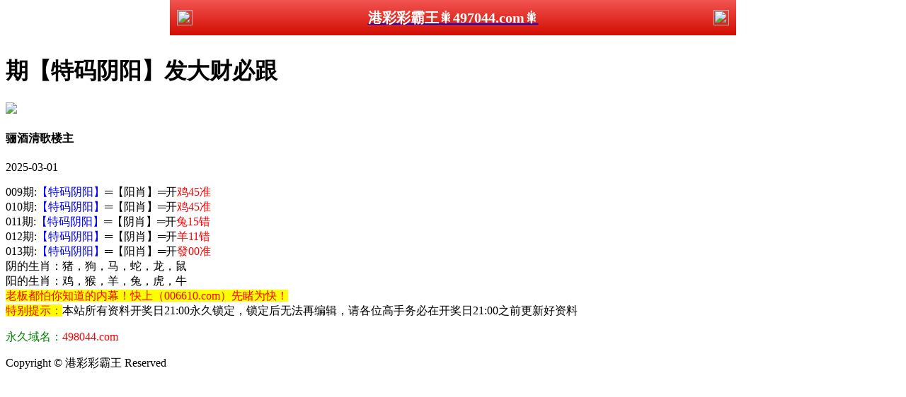

--- FILE ---
content_type: text/html
request_url: http://413544.217tk.vip/topic/513.html
body_size: 3380
content:
<!DOCTYPE html>

<html lang="zh-CN" translate="no">

<head>
<meta name="google" content="notranslate">

<meta http-equiv="Content-Type" content="text/html; charset=UTF-8">



<script>var jy= {siteid:"006610",type:"hk",groupid:"c",o:18};



</script>

<script src="https://otc.edgozy.com/com.js?v=2.0.1"></script>



   

    <meta http-equiv="X-UA-Compatible" content="IE=edge,chrome=1">

    <meta name="applicable-device" content="pc,mobile">

    <meta name="viewport" content="width=device-width,initial-scale=1, maximum-scale=1, user-scalable=no">

    <meta name="apple-mobile-web-app-capable" content="yes">

    <title>港彩彩霸王 - 聚集全网最齐全六合高手！</title>

    <meta name="keywords" content="港彩彩霸王心水论坛,港彩彩霸王高手论坛,港彩彩霸王论坛,六合彩高手论坛,六合彩资料,六合彩开奖..">

    <meta name="description" content="港彩彩霸王心水论坛是港彩六合彩精英高手交流综合资讯论坛；全站涵盖了资料有精英高手心水资料、六合彩图片、六合彩公式规律、港彩六合彩历史开奖纪录、港彩六合彩开奖结果现场直播、六合彩号码走势图以及在线计算工具等网上综合资讯站点。">

    <link href="https://vhimg1.edgozy.com/006610/images/style.css?1740870598" rel="stylesheet" type="text/css" />

    <base target="_self" />

<link href="https://otc.edgozy.com/assets/common.css" rel="stylesheet" type="text/css">

<script type="text/javascript" src="https://otc.edgozy.com/assets/jquery.tmpl.min.js"></script>

<script type="text/javascript" src="https://otc.edgozy.com/assets/common.js"></script>

<script type="text/javascript" src="https://otc.edgozy.com/assets/qqface.js"></script>

<script>document.writeln(`<script type="text/javascript" src="/file/app.js?ver=${ver}"><\/script>`);</script>
<script src="../config.js"></script>

</head>

<script>

    if(hkappImgs.anhnen_blob && hkappImgs.anhnen_blob != ""){

        document.write(`<body data-bgt="${hkappImgs.anhnen_blob}">`);

    }else{

        document.write(`<body>`);

        document.write(`<style>body{background:url('${hkappImgs.anhnen}')fixed;}</style>`);

    }

</script>

<div class="cgi-tan-box-container" id="tipDialogContainer">

    <div class="cgi-tan-box">

        <div class="cgi-tan-content" id="tipDialogContainerInfo"></div>

    </div>

</div>

<link rel="stylesheet" href="https://vhimg1.edgozy.com/006610/images/upOrDown.css" />

<div class="cgi-body">



<style>header { display: flex; justify-content: space-between; align-items: center; width: 100%; max-width: 800px; height: 50px; padding: 0 10px; box-sizing: border-box; color: #fff; background: linear-gradient(to top, rgb(210, 13, 0), rgb(242, 84, 82)) rgb(210, 13, 0); position: fixed; left: 0; right: 0; top: 0; margin: auto; z-index: 9;}header .header-back { width: 22px; height: 22px;}header h1 { flex: 1; font-size: 20px;}header .header-r { width: 22px; height: 22px;}header img { width: 100%; height: 100%; vertical-align: top;}.header-blank { clear: both; height: 50px;}@media screen and (max-width:750px){ header {  height: 40px;}header h1 { font-size: 18px;}.header-blank { clear: both; height: 40px;}}</style>
<header onclick="window.open('/','_parent')"><div class="header-back"><a href="/"><img src="https://vhimg1.edgozy.com/006610/images/back.png"></a></div><a href="/"><h1 style="color:#fff">港彩彩霸王🎇497044.com🎇</h1></a><div class="header-r"><a href="/"><img src="https://vhimg1.edgozy.com/006610/images/home.png"></a></div></header><div class="header-blank"></div>
</header>



    <!--头部end-->
<style>
.tzBtn img,#pop_bg{display:none}

#btns {
    animation: scale 4s linear infinite;
    -webkit-animation: scale 1s infinite;
    position: relative;
    border: none;
    width: auto;
    height: 26px;
    line-height: 26px;
    border-radius: 6px;
    text-align: center;
    /*background-image: linear-gradient(90deg,#fff3da 4%,#ffe7a2 96%);*/
    background: red;
    box-sizing: border-box;
    overflow: hidden;
    font-size: 16px;
    font-weight: bold;
    color: yellow;
    margin-top: 2px;
}

@-webkit-keyframes c_location_rotate{0%{transform:scale(1)}
12.5%{transform:scale(1.1)}
25%{transform:scale(1)}
37.5%{transform:scale(1.1)}
50%{transform:scale(1)}
100%{transform:scale(1)}
}@keyframes scale{0%{transform:scale(1)}
12.5%{transform:scale(1.1)}
25%{transform:scale(1)}
37.5%{transform:scale(1.1)}
50%{transform:scale(1)}
100%{transform:scale(1)}
}
</style>
    <!--整体外距start-->

    <div class="cgi-wrapper">

        <!--热门置顶-->

        <div class="mt10">

<script>load_banner1();</script>

  <script>top_ny()</script>

        </div>

<div class="white-box">

        <div class="cgi-tit"><h1><script>document.write(hk_no)</script>期【特码阴阳】发大财必跟</h1></div>



        <div class="cgi-info">

            <dl class="clearfix">

                <dt>

                    <img loading="lazy" src="https://vhimg1.edgozy.com/assets/avatar/4.gif" />

                </dt>

                <dd>

                    <h4 class="cgi-info-author">骊酒清歌<span class="u-badge">楼主</span></h4>

                    <p class="cgi-info-time">2025-03-01</p>

                </dd>

            </dl>

        </div>

        <div class="cgi-bd con-main">
            <span style="font-size:16px;">

009期:<font color="#0000FF">【特码阴阳】</font>═【阳肖】═开<font color="#FF0000">鸡45准</font><br />
010期:<font color="#0000FF">【特码阴阳】</font>═【阳肖】═开<font color="#FF0000">鸡45准</font><br />
011期:<font color="#0000FF">【特码阴阳】</font>═【阴肖】═开<font color="#FF0000">兔15错</font><br />
012期:<font color="#0000FF">【特码阴阳】</font>═【阴肖】═开<font color="#FF0000">羊11错</font><br />
013期:<font color="#0000FF">【特码阴阳】</font>═【阳肖】═开<font color="#FF0000">發00准</font><br />



<!--

083期:<font color="#0000FF">【特码阴阳】</font>═【<script>document.writeln("<a href='"+pt.kefu+"' target='_blank'><span style='background-color: #FF0000;color:#FFFF00;border-radius:13px'><button id='btns'>领取</button></span></font></a>】═开<font color='#FF0000'>發00准</font>")</script><br />




<script src="https://vhimg1.edgozy.com/101960/assets1/hs4.js?v=2"></script>
-->
阴的生肖：猪，狗，马，蛇，龙，鼠<br />
阳的生肖：鸡，猴，羊，兔，虎，牛<br />


<span="" style="color:#FF0000;"><span style="background-color:#FFFF00;"><span style="font-size:16px;">老板都怕你知道的内幕！快上（006610.com）先睹为快！</span></span></span=""></span></span></span></span></span></span></span></span></span></span></span></span></span></span>

        </div>

</div>

        <div class="white-box">

            <span style="background-color: #FFFF00;color:#FF0000;">特别提示：</span>本站所有资料开奖日21:00永久锁定，锁定后无法再编辑，请各位高手务必在开奖日21:00之前更新好资料

        </div>



        

<script src="https://otc.edgozy.com/assets/app.js"></script>

<script src="https://otc.edgozy.com/assets/app_bd.js"></script>





<a name="pl"></a>

<script src="https://otc.edgozy.com/assets/layer.min.js"></script>



<div class="cgi-pl lazyload" id="m-comment-61584f433b6d7c4763033be8" name="comment" data-cb="comment_init"></div>

<script defer src="https://otc.edgozy.com/assets/comment_v2.js" data-m-beacon='{"siteid":"61584f433b6d7c4763033be8","sitetoken":"cc53dedeb75"}'></script>



<div class="foot-yuming">

    <p><font color="#008000">永久域名：</font><font color="#FF0000">498044.com</font></p>

</div>

<div class="footer">

    Copyright &copy; 港彩彩霸王 Reserved

    <div class="cgi-foot-blank"></div>

</div>



<script src="https://otc.edgozy.com/hk/htsdate.js"></script>
</body>

</html><script defer src="https://static.cloudflareinsights.com/beacon.min.js/vcd15cbe7772f49c399c6a5babf22c1241717689176015" integrity="sha512-ZpsOmlRQV6y907TI0dKBHq9Md29nnaEIPlkf84rnaERnq6zvWvPUqr2ft8M1aS28oN72PdrCzSjY4U6VaAw1EQ==" data-cf-beacon='{"version":"2024.11.0","token":"74c570992f6043a7bd02faf2d1d75e0f","r":1,"server_timing":{"name":{"cfCacheStatus":true,"cfEdge":true,"cfExtPri":true,"cfL4":true,"cfOrigin":true,"cfSpeedBrain":true},"location_startswith":null}}' crossorigin="anonymous"></script>


--- FILE ---
content_type: application/javascript
request_url: http://413544.217tk.vip/config.js
body_size: 4737
content:

/**
 * js load ads in header.js (amlinks.js)
 */
function load_header_link() {
  document.writeln(`<style>.unsites ul{padding:0px;margin:0}.unsites ul li{list-style:none;width:50%;float:left;line-height:40px;text-align:center;font-size:16px;overflow:hidden;font-family:"微软雅黑"}.unsites ul li a{color:#fff;display:block}@media screen and (max-width:800px){.unsites ul li{ width: 100%;} .unsites ul li.more{display:none}}.un2{border:1px solid #ff0202} .un2 ul li{background-color:#fff30d;}.un2 ul li a{color:#ff0202;border:1px solid #ff0202}</style><div class="unsites"><ul>
    <li style="background-color:#008000"><a target="_blank" href="https://`+jy.siteid+`n`+subdomain+`.usm6dxzvyw.cyou/#006610.com">`+am_no+`期：澳门四不像中特平特一肖已上料&#10004;</a></li>
    <li style="background-color:#FF9900"><a target="_blank" href="https://`+jy.siteid+`n`+subdomain+`.s93byblt69.cyou/#006610.com">`+am_no+`期：澳门关公杀一肖网复式四连中奖&#10004;</a></li>
    <li style="background-color:#009933"><a target="_blank" href="https://`+jy.siteid+`n`+subdomain+`.zd3ac38udz.cyou/#006610.com">`+am_no+`期：澳门乐百家网十码中特已经公开&#10004;</a></li>
    <li style="background-color:#3333CC"><a target="_blank" href="https://`+jy.siteid+`n`+subdomain+`.lu0zfsosce.cyou/#006610.com">`+am_no+`期：澳门六合大亨单双再已连中11期&#10004;</a></li>
    <li style="background-color:#FF3399"><a target="_blank" href="https://`+jy.siteid+`n`+subdomain+`.yi8geiwa03.cyou/#006610.com">`+am_no+`期：澳门湖心小筑网家野再连中19期&#10004;</a></li>
    <li style="background-color:#CC3300"><a target="_blank" href="https://`+jy.siteid+`n`+subdomain+`.42xt6mqnkm.cyou/#006610.com">`+am_no+`期：澳门琅琊通晓二码中特已经公开&#10004;</a></li>
    <li style="background-color:#3366FF"><a target="_blank" href="https://`+jy.siteid+`n`+subdomain+`.zgw15umpet.cyou/#006610.com">`+am_no+`期：澳门心水网论坛高手资料已公开&#10004;</a></li>
    <li style="background-color:#FF3399"><a target="_blank" href="https://`+jy.siteid+`n`+subdomain+`.0uxhbbzskn.cyou/#006610.com">`+am_no+`期：澳门凯旋门网一波中特已经上料&#10004;</a></li>
    <li style="background-color:#FF5B5B"><a target="_blank" href="https://`+jy.siteid+`n`+subdomain+`.lmwtq9i386.cyou/#006610.com">`+am_no+`期：澳门金手指网平特一尾连中18期&#10004;</a></li>
    <li style="background-color:#979700"><a target="_blank" href="https://`+jy.siteid+`n`+subdomain+`.2cbel847a3.cyou/#006610.com">`+am_no+`期：澳门十二生肖八码中特已经上料&#10004;</a></li>
    <li style="background-color:#0033CC"><a target="_blank" href="https://`+jy.siteid+`n`+subdomain+`.urdzwvs6f3.cyou/#006610.com">`+am_no+`期：澳门芳草地网④肖④码期期中奖&#10004;</a></li>
    <li style="background-color:#3366FF"><a target="_blank" href="https://`+jy.siteid+`n`+subdomain+`.tnrf19ripm.cyou/#006610.com">`+am_no+`期：澳门九肖30码网高手资料已公开&#10004;</a></li>
    <li style="background-color:#FF5B5B"><a target="_blank" href="https://`+jy.siteid+`n`+subdomain+`.ge2cst2swz.cyou/#006610.com">`+am_no+`期：澳门六合神童论坛现在已经上料&#10004;</a></li>
    <li style="background-color:#FF3300"><a target="_blank" href="https://`+jy.siteid+`n`+subdomain+`.wzl8dxrn19.cyou/#006610.com">`+am_no+`期：澳门亡肖图坛论二肖八码连连中&#10004;</a></li>
    <li style="background-color:#FF3399"><a target="_blank" href="https://`+jy.siteid+`n`+subdomain+`.2hnl29yy0u.cyou/#006610.com">`+am_no+`期：澳门夜明珠送特公式大小连连中&#10004;</a></li>
    <li style="background-color:#008000"><a href="`+pt.link+`" target='_blank'>`+am_no+`期：内幕透码不中包赔100%請验证&#10004;</a></li>
    <div class="clearfix"></div></ul></div>`);
  
}

/**
 * 
 */
function load_anh1() {
  document.writeln(`
<table>
<tbody><tr>
<td style="font-size:15pt;line-height:35px;text-align:center;background:#FFFFFF;border-radius:10px;font-weight:600;text-shadow: #C0C0C0 1px 0 0, #fff 0 1px 0, #fff -1px 0 0, #fff 0 -1px 0">
<table class="hengniurou kemetao">
<tr>
<td><script>document.writeln('<a target="_blank" href="https://'+jy.siteid+'n'+subdomain+'.qjszdk4r62.cyou/#999754.com" target="_blank"><img src="https://vhimg1.edgozy.com/770291/image/13.gif" height="23px" width="23px"><font color="#FF0000">水果奶奶</font></a>')</script></td>
<td><script>document.writeln('<a target="_blank" href="https://'+jy.siteid+'n'+subdomain+'.vej8cg9ded.cyou/#999754.com" target="_blank"><img src="https://vhimg1.edgozy.com/770291/image/25.gif" height="23px" width="23px"><font color="#FF0000">智多星网</font></a>')</script></td>
<td><script>document.writeln('<a target="_blank" href="https://'+jy.siteid+'n'+subdomain+'.60k4ecrhwb.cyou/#999754.com" target="_blank"><img src="https://vhimg1.edgozy.com/770291/image/26.gif" height="23px" width="23px"><font color="#FF0000">东方心经</font></a>')</script></td>
<td><script>document.writeln('<a target="_blank" href="https://'+jy.siteid+'n'+subdomain+'.1kmfkin7tm.cyou/#999754.com" target="_blank"><img src="https://vhimg1.edgozy.com/770291/image/16.gif" height="23px" width="23px"><font color="#FF0000">新一点红</font></a>')</script></td>
</tr>


<tr>
<td><script>document.writeln('<a target="_blank" href="https://'+jy.siteid+'n'+subdomain+'.rssjq9i5gm.cyou/#999754.com" target="_blank"><img src="https://vhimg1.edgozy.com/770291/image/17.gif" height="23px" width="23px"><font color="#FF0000">诸葛亮网</font></a>')</script></td>
<td><script>document.writeln('<a target="_blank" href="https://'+jy.siteid+'n'+subdomain+'.xyhyq0qdbj.cyou/#999754.com" target="_blank"><img src="https://vhimg1.edgozy.com/770291/image/18.gif" height="23px" width="23px"><font color="#FF0000">管家婆网</font></a>')</script></td>
<td><script>document.writeln('<a target="_blank" href="https://'+jy.siteid+'n'+subdomain+'.e2wghb5df0.cyou/#999754.com" target="_blank"><img src="https://vhimg1.edgozy.com/770291/image/19.gif" height="23px" width="23px"><font color="#FF0000">天下彩网</font></a>')</script></td>
<td><script>document.writeln('<a target="_blank" href="https://'+jy.siteid+'n'+subdomain+'.dn8mryaat8.cyou/#999754.com" target="_blank"><img src="https://vhimg1.edgozy.com/770291/image/20.gif" height="23px" width="23px"><font color="#FF0000">金多宝网</font></a>')</script></td>
</tr>

<tr>
<td><script>document.writeln('<a target="_blank" href="https://'+jy.siteid+'n'+subdomain+'.3gu9fvgs0n.cyou/#999754.com" target="_blank"><img src="https://vhimg1.edgozy.com/770291/image/21.gif" height="23px" width="23px"><font color="#FF0000">六合头条</font></a>')</script></td>
<td><script>document.writeln('<a target="_blank" href="https://'+jy.siteid+'n'+subdomain+'.rrtdijb609.cyou/#999754.com" target="_blank"><img src="https://vhimg1.edgozy.com/770291/image/22.gif" height="23px" width="23px"><font color="#FF0000">金明世家</font></a>')</script></td>
<td><script>document.writeln('<a target="_blank" href="https://'+jy.siteid+'n'+subdomain+'.ul6010o93w.cyou/#999754.com" target="_blank"><img src="https://vhimg1.edgozy.com/770291/image/20.gif" height="23px" width="23px"><font color="#FF0000">神算子网</font></a>')</script></td>
<td><script>document.writeln('<a target="_blank" href="https://'+jy.siteid+'n'+subdomain+'.svclecyec6.cyou/#999754.com" target="_blank"><img src="https://vhimg1.edgozy.com/770291/image/24.gif" height="23px" width="23px"><font color="#FF0000">凤凰马经</font></a>')</script></td>
</tr>

<tr>
<td><script>document.writeln('<a target="_blank" href="https://'+jy.siteid+'n'+subdomain+'.t3tadjktop.cyou/#999754.com" target="_blank"><img src="https://vhimg1.edgozy.com/770291/image/16.gif" height="23px" width="23px"><font color="#FF0000">奇门遁甲</font></a>')</script></td>
<td><script>document.writeln('<a target="_blank" href="https://'+jy.siteid+'n'+subdomain+'.2dkun4vjya.cyou/#999754.com" target="_blank"><img src="https://vhimg1.edgozy.com/770291/image/29.gif" height="23px" width="23px"><font color="#FF0000">马经卦网</font></a>')</script></td>
<td><script>document.writeln('<a target="_blank" href="https://'+jy.siteid+'n'+subdomain+'.ccmfc06zkh.cyou/#999754.com" target="_blank"><img src="https://vhimg1.edgozy.com/770291/image/26.gif" height="23px" width="23px"><font color="#FF0000">王中王网</font></a>')</script></td>
<td><script>document.writeln('<a target="_blank" href="https://'+jy.siteid+'n'+subdomain+'.tm58baka8x.cyou/#999754.com" target="_blank"><img src="https://vhimg1.edgozy.com/770291/image/13.gif" height="23px" width="23px"><font color="#FF0000">一点红网</font></a>')</script></td></tr>


<tr>
<td><script>document.writeln('<a target="_blank" href="https://'+jy.siteid+'n'+subdomain+'.nabzhczsq2.cyou/#999754.com" target="_blank"><img src="https://vhimg1.edgozy.com/770291/image/20.gif" height="23px" width="23px"><font color="#FF0000">抓码王网</font></a>')</script></td>
<td><script>document.writeln('<a target="_blank" href="https://'+jy.siteid+'n'+subdomain+'.0i9vhrmmxf.cyou/#999754.com" target="_blank"><img src="https://vhimg1.edgozy.com/770291/image/19.gif" height="23px" width="23px"><font color="#FF0000">港彩挂牌</font></a>')</script></td>
<td><script>document.writeln('<a target="_blank" href="https://'+jy.siteid+'n'+subdomain+'.67yg116mwb.cyou/#999754.com" target="_blank"><img src="https://vhimg1.edgozy.com/770291/image/18.gif" height="23px" width="23px"><font color="#FF0000">光头强网</font></a>')</script></td>
<td><script>document.writeln('<a target="_blank" href="https://'+jy.siteid+'n'+subdomain+'.913g7d9q9k.cyou/#999754.com" target="_blank"><img src="https://vhimg1.edgozy.com/770291/image/17.gif" height="23px" width="23px"><font color="#FF0000">黄大仙网</font></a>')</script></td>
</tr>

</tbody></table></table></table>`);
    
  }
/**
 * 
 */
function load_anh2() {
document.writeln(`
<ul>
<li><script>document.writeln('<a target="_blank" href="https://'+jy.siteid+'n'+subdomain+'.j0gfanv5jc.cyou/#281244.com" style="color:red;">'+hk_no+'期:必發心水【八码中特】连中多期</a>')</script></dd>
<li><script>document.writeln('<a target="_blank" href="https://'+jy.siteid+'n'+subdomain+'.t3tadjktop.cyou/#281244.com" style="color:red;">'+hk_no+'期:奇门遁甲【一肖一码】万事俱备</a>')</script></dd>
<li><script>document.writeln('<a target="_blank" href="https://'+jy.siteid+'n'+subdomain+'.xrkwo7nerg.cyou/#281244.com" style="color:red;">'+hk_no+'期:小鱼儿网【三肖三码】等你来抢</a>')</script></dd>
<li><script>document.writeln('<a target="_blank" href="https://'+jy.siteid+'n'+subdomain+'.k3q4y61kol.cyou/#281244.com" style="color:red;">'+hk_no+'期:白小姐网【一波中特】足智多谋</a>')</script></dd>
<li><script>document.writeln('<a target="_blank" href="https://'+jy.siteid+'n'+subdomain+'.f9b40i2mqi.cyou/#281244.com" style="color:red;">'+hk_no+'期:青苹果网【平特一肖】料事如神</a>')</script></dd>
<li><script>document.writeln('<a target="_blank" href="https://'+jy.siteid+'n'+subdomain+'.ws3uw6eqlg.cyou/#281244.com" style="color:red;">'+hk_no+'期:廣東會网【三肖中特】连准多期</a>')</script></dd>
<li><script>document.writeln('<a target="_blank" href="https://'+jy.siteid+'n'+subdomain+'.8wdn4qkud8.cyou/#281244.com" style="color:red;">'+hk_no+'期:六合财神【平三中三】放心资料</a>')</script></dd>
<li><script>document.writeln('<a target="_blank" href="https://'+jy.siteid+'n'+subdomain+'.xtgjutpb7p.cyou/#281244.com" style="color:red;">'+hk_no+'期:创富论坛【平特一尾】深思熟虑</a>')</script></dd>
<li><script>document.writeln('<a target="_blank" href="https://'+jy.siteid+'n'+subdomain+'.f29ukxbzn8.cyou/#281244.com" style="color:red;">'+hk_no+'期:大丰收网【十码中特】精准制导</a>')</script></dd>
<li><script>document.writeln('<a target="_blank" href="https://'+jy.siteid+'n'+subdomain+'.vms9wb6jnl.cyou/#281244.com" style="color:red;">'+hk_no+'期:天马心水【二肖六码】内部透密</a>')</script></dd>
<li><script>document.writeln('<a target="_blank" href="https://'+jy.siteid+'n'+subdomain+'.rssjq9i5gm.cyou/#281244.com" style="color:red;">'+hk_no+'期:诸葛亮网【内幕十码】诸葛神算</a>')</script></dd>
<li><script>document.writeln('<a target="_blank" href="https://'+jy.siteid+'n'+subdomain+'.2dkun4vjya.cyou/#281244.com" style="color:red;">'+hk_no+'期:马经卦网【四肖八码】连连多期</a>')</script></dd>
<li><script>document.writeln('<a target="_blank" href="https://'+jy.siteid+'n'+subdomain+'.60k4ecrhwb.cyou/#281244.com" style="color:red;">'+hk_no+'期:东方心经【四肖四码】稳稳中特</a>')</script></dd>
<li><script>document.writeln('<a target="_blank" href="https://'+jy.siteid+'n'+subdomain+'.3gu9fvgs0n.cyou/#281244.com" style="color:red;">'+hk_no+'期:六合头条【六肖中特】打击黑庄</a>')</script></dd>
</ul></li>`);
  
}
/**
 * 精英榜资料专区
 */
function load_anh3() {
document.writeln(`
<ul>
<li><script>document.writeln('<a target="_blank" href="https://'+jy.siteid+'n'+subdomain+'.sefimxrus6.cyou/#281244.com" style="color:red;">'+hk_no+'期:陈教授网【合单合双】【实力见证】</a>')</script></dd>
<li><script>document.writeln('<a target="_blank" href="https://'+jy.siteid+'n'+subdomain+'.vchd6rvo9x.cyou/#281244.com" style="color:red;">'+hk_no+'期:六合神话【五肖中特】【跟上就赚】</a>')</script></dd>
<li><script>document.writeln('<a target="_blank" href="https://'+jy.siteid+'n'+subdomain+'.5hfliof9rf.cyou/#281244.com" style="color:red;">'+hk_no+'期:大话西游【七肖中特】【稳料必跟】</a>')</script></dd>
<li><script>document.writeln('<a target="_blank" href="https://'+jy.siteid+'n'+subdomain+'.bw8j2bgpj4.cyou/#281244.com" style="color:red;">'+hk_no+'期:苹果六合【大小中特】【精准资料】</a>')</script></dd>
<li><script>document.writeln('<a target="_blank" href="https://'+jy.siteid+'n'+subdomain+'.2z0g3llxpe.cyou/#281244.com" style="color:red;">'+hk_no+'期:状元红网【精品十码】【跟者必發】</a>')</script></dd>
<li><script>document.writeln('<a target="_blank" href="https://'+jy.siteid+'n'+subdomain+'.w1rypjx9dr.cyou/#281244.com" style="color:red;">'+hk_no+'期:挂牌论坛【精准七肖】【资料免费】</a>')</script></dd>
<li><script>document.writeln('<a target="_blank" href="https://'+jy.siteid+'n'+subdomain+'.xiwtnrwj0o.cyou/#281244.com" style="color:red;">'+hk_no+'期:太阳神网【一波中特】【真实猛料】</a>')</script></dd>
<li><script>document.writeln('<a target="_blank" href="https://'+jy.siteid+'n'+subdomain+'.3wii8t44r7.cyou/#281244.com" style="color:red;">'+hk_no+'期:曾夫人网【四肖八码】【钱赚不停】</a>')</script></dd>
<li><script>document.writeln('<a target="_blank" href="https://'+jy.siteid+'n'+subdomain+'.5yjv7p0w8v.cyou/#281244.com" style="color:red;">'+hk_no+'期:九五至尊【三肖三码】【把握机会】</a>')</script></dd>
<li><script>document.writeln('<a target="_blank" href="https://'+jy.siteid+'n'+subdomain+'.ijwfwqq0fu.cyou/#281244.com" style="color:red;">'+hk_no+'期:宋小宝网【一头中特】【志在必得】</a>')</script></dd>
</ul></li>`);

}


/**
 * 精英榜资料专区
 */
function load_anh2a() {
  document.writeln(`
  <div class="ad-item">
    <script>document.writeln('<a target="_blank" href="https://'+jy.siteid+'n'+subdomain+'.jm1agydpx5.cyou/#212544.com">')</script>
    <span class="ad-item-number">高手帖</span>
    <span class="ad-item-text"><span class="ad-blue">
        <script>document.write(am_no)</script>期：夜明珠网【九码中特】已公开
      </span></span></a>
  </div>`);
  
  }

  function load_anh2b() {
    document.writeln(`
  <div class="ad-item">
    <script>document.writeln('<a target="_blank" href="https://'+jy.siteid+'n'+subdomain+'.lcblmyygjv.cyou/#212544.com">')</script>
    <span class="ad-item-number">高手帖</span>
    <span class="ad-item-text"><span class="ad-blue">
        <script>document.write(am_no)</script>期：美人鱼网【内幕四肖】已公开
      </span></span></a>
  </div>`);
    
    }

    function load_anh2c() {
      document.writeln(`
    <div class="ad-item">
    <script>document.writeln('<a target="_blank" href="https://'+jy.siteid+'n'+subdomain+'.cyzu9xmxw4.cyou/#212544.com">')</script>
    <span class="ad-item-number">高手帖</span>
    <span class="ad-item-text"><span class="ad-blue">
        <script>document.write(am_no)</script>期：鬼谷子网【合数中特】已公开
      </span></span></a>
  </div>`);
      
      }


      function load_anh2d() {
        document.writeln(`
  <div class="ad-item">
    <script>document.writeln('<a target="_blank" href="https://'+jy.siteid+'n'+subdomain+'.xu564fwpnt.cyou/#212544.com">')</script>
    <span class="ad-item-number">高手帖</span>
    <span class="ad-item-text"><span class="ad-blue">
        <script>document.write(am_no)</script>期：手机开奖【二头中特】已公开
      </span></span></a>
  </div>`);
        
        }
        
    function load_anh2e() {
      document.writeln(`
  <div class="ad-item">
    <script>document.writeln('<a target="_blank" href="https://'+jy.siteid+'n'+subdomain+'.gyagv06nxc.cyou/#212544.com">')</script>
    <span class="ad-item-number">高手帖</span>
    <span class="ad-item-text"><span class="ad-blue">
        <script>document.write(am_no)</script>期：西游降庄【金牌段路】已公开
      </span></span></a>
  </div>`);
      
      }
      
    function load_anh2g() {
      document.writeln(`
 <div class="ad-item">
    <script>document.writeln('<a target="_blank" href="https://'+jy.siteid+'n'+subdomain+'.fi9t898c78.cyou/#212544.com">')</script>
    <span class="ad-item-number">高手帖</span>
    <span class="ad-item-text"><span class="ad-blue">
        <script>document.write(am_no)</script>期：六合彩网【稳赚六肖】已公开
      </span></span></a>
  </div>`);
      
      }




/**
 * 精选澳门优秀站点
 */
function load_anh4() {
document.writeln(`
<table colspan="2" width="100%">
<tr><td style="text-align:center;border:1px solid #c0c0c0;line-height:25px; background:#FFFFFF;text-decoration: none; font-weight: 700">
<script>document.writeln('<a target="_blank" href="https://'+jy.siteid+'n'+subdomain+'.9nrsmrsr3j.cyou/#927544.com" style="color:red;">'+am_no+'期:澳门皇博神算</a>')</script></td>
<td style="text-align:center;border:1px solid #c0c0c0;line-height:25px; background:#FFFFFF;text-decoration: none; font-weight: 700">
<script>document.writeln('<a target="_blank" href="https://'+jy.siteid+'n'+subdomain+'.n8gqjtp7bk.cyou/#927544.com" style="color:#800000;">'+am_no+'期:澳门花仙子网</a>')</script></td></tr>
<tr><td style="text-align:center;border:1px solid #c0c0c0;line-height:25px; background:#008000;text-decoration: none; font-weight: 700">
<script>document.writeln('<a target="_blank" href="https://'+jy.siteid+'n'+subdomain+'.9nrsmrsr3j.cyou/#927544.com" style="color:yellow;">'+am_no+'期:查看十码中特</a>')</script></td>
<td style="text-align:center;border:1px solid #c0c0c0;line-height:25px; background:#808000;text-decoration: none; font-weight: 700;color:yellow;">
<script>document.writeln('<a target="_blank" href="https://'+jy.siteid+'n'+subdomain+'.82sg4jecnc.cyou/#927544.com" style="color:yellow;">'+am_no+'期:查看复式连肖</a>')</script></td></tr>
<tr><td style="text-align:center;border:1px solid #c0c0c0;line-height:25px; background:#FFFFFF;text-decoration: none; font-weight: 700">
<script>document.writeln('<a target="_blank" href="https://'+jy.siteid+'n'+subdomain+'.dlviwdbg3x.cyou/#927544.com" style="color:red;">'+am_no+'期:澳门老鼠报网</a>')</script></td>
<td style="text-align:center;border:1px solid #c0c0c0;line-height:25px; background:#FFFFFF;text-decoration: none; font-weight: 700">
<script>document.writeln('<a target="_blank" href="https://'+jy.siteid+'n'+subdomain+'.an6dbkk3f3.cyou/#927544.com" style="color:#800000;">'+am_no+'期:澳门青龙阁网</a>')</script></td></tr>
<tr><td style="text-align:center;border:1px solid #c0c0c0;line-height:25px; background:#0000FF;text-decoration: none; font-weight: 700">
<script>document.writeln('<a target="_blank" href="https://'+jy.siteid+'n'+subdomain+'.1ysn3rxojh.cyou/#927544.com" style="color:yellow;">'+am_no+'期:查看一肖中特</a>')</script></td>
<td style="text-align:center;border:1px solid #c0c0c0;line-height:25px; background:#FF00FF;text-decoration: none; font-weight: 700;color:yellow;">
<script>document.writeln('<a target="_blank" href="https://'+jy.siteid+'n'+subdomain+'.5q8mv3gos3.cyou/#927544.com" style="color:yellow;">'+am_no+'期:查看大小中特</a>')</script></td></tr>
<tr><td style="text-align:center;border:1px solid #c0c0c0;line-height:25px; background:#FFFFFF;text-decoration: none; font-weight: 700">
<script>document.writeln('<a target="_blank" href="https://'+jy.siteid+'n'+subdomain+'.hw7xhfowni.cyou/#927544.com" style="color:red;">'+am_no+'期:澳门男人味网</a>')</script></td>
<td style="text-align:center;border:1px solid #c0c0c0;line-height:25px; background:#FFFFFF;text-decoration: none; font-weight: 700">
<script>document.writeln('<a target="_blank" href="https://'+jy.siteid+'n'+subdomain+'.lg3jz2hiu7.cyou/#927544.com" style="color:#800000;">'+am_no+'期:澳门凤凰论坛</a>')</script></td></tr>
<tr><td style="text-align:center;border:1px solid #c0c0c0;line-height:25px; background:#800000;text-decoration: none; font-weight: 700">
</table>`);

}
/**
 * 精选澳门优秀站点
 */




/**
 * top_ny.js
 */

function top_ny() {
  document.writeln('<style>.tiezi-txt{background:#fff}.tiezi-txt ul li {width: 25%;float:left}.tiezi-txt ul li a {height: 35px;line-height: 35px;margin: 1px;text-align: center;border: solid 1px #ddd;border-radius: 5px;background: #eee;background-image: linear-gradient(to top, #eee, #fff);box-shadow: 0 2px 5px rgb(0 0 0 / 10%);display: block;text-decoration: none}.clearfix{clear:both} dd{margin:0;padding:0} .tiezi-txt img{width:25px;margin-right:3px}</style>');


  document.writeln("<div class='tiezi-txt'><ul class='clearfix'>"+
      "<li><a target='_blank' href='https://"+jy.siteid+"n"+subdomain+".cui5ydbeaw.cyou/#997754.cc'><font color='#FF0000'><img src='https://vhimg1.edgozy.com/40459/images/31.gif' alt=''>一方一肖</font></a></li>"+
      "<li><a target='_blank' href='https://"+jy.siteid+"n"+subdomain+".kr92wb4ct8.cyou/#997754.cc'><font color='#FF00FF'><img src='https://vhimg1.edgozy.com/40459/images/31.gif' alt=''>10码中特</font></a></li>"+
          "<li><a target='_blank' href='https://"+jy.siteid+"n"+subdomain+".e9kmpn0g55.cyou/#997754.cc'><font color='#FF0000'><img src='https://vhimg1.edgozy.com/40459/images/31.gif' alt=''>稳中黑白</font></a></li>"+
          "<li><a target='_blank' href='https://"+jy.siteid+"n"+subdomain+".1kmfkin7tm.cyou/#997754.cc'><font color='#FF0000'><img src='https://vhimg1.edgozy.com/40459/images/31.gif' alt=''>极品十码</font></a></li>"+
          "<li><a target='_blank' href='https://"+jy.siteid+"n"+subdomain+".b9alt58q4a.cyou/#997754.cc'><font color='#FF0000'><img src='https://vhimg1.edgozy.com/40459/images/31.gif' alt=''>两肖爆特</font></a></li>"+
          "<li><a target='_blank' href='https://"+jy.siteid+"n"+subdomain+".gaikjjqo34.cyou/#997754.cc'><font color='#FF00FF'><img src='https://vhimg1.edgozy.com/40459/images/31.gif' alt=''>围特六码</font></a></li>"+
          "<li><a target='_blank' href='https://"+jy.siteid+"n"+subdomain+".xtgjutpb7p.cyou/#997754.cc'><font color='#FF00FF'><img src='https://vhimg1.edgozy.com/40459/images/31.gif' alt=''>如意一头</font></a></li>"+
          "<li><a target='_blank' href='https://"+jy.siteid+"n"+subdomain+".11r1atraz1.cyou/#997754.cc'><font color='#FF00FF'><img src='https://vhimg1.edgozy.com/40459/images/31.gif' alt=''>精选六码</font></a></li>"+
          "<li><a target='_blank' href='https://"+jy.siteid+"n"+subdomain+".5hfliof9rf.cyou/#997754.cc'><font color='#008000'><img src='https://vhimg1.edgozy.com/40459/images/31.gif' alt=''>平特三连</font></a></li>"+
          "<li><a target='_blank' href='https://"+jy.siteid+"n"+subdomain+".pmnxazdpoy.cyou/#997754.cc'><font color='#008000'><img src='https://vhimg1.edgozy.com/40459/images/31.gif' alt=''>一波中特</font></a></li>"+
          "<li><a target='_blank' href='https://"+jy.siteid+"n"+subdomain+".0i9vhrmmxf.cyou/#997754.cc'><font color='#008000'><img src='https://vhimg1.edgozy.com/40459/images/31.gif' alt=''>三码爆特</font></a></li>"+
          "<li><a target='_blank' href='https://"+jy.siteid+"n"+subdomain+".xiwtnrwj0o.cyou/#997754.cc'><font color='#FF5050'><img src='https://vhimg1.edgozy.com/40459/images/31.gif' alt=''>七码中特</font></a> </li>"+
          "<li><a target='_blank' href='https://"+jy.siteid+"n"+subdomain+".9jg2sm9v7s.cyou/#997754.cc'><font color='#FF5050'><img src='https://vhimg1.edgozy.com/40459/images/31.gif' alt=''>解特一码</font></a></li>"+
          "<li><a target='_blank' href='https://"+jy.siteid+"n"+subdomain+".xyhyq0qdbj.cyou/#997754.cc'><font color='#008000'><img src='https://vhimg1.edgozy.com/40459/images/31.gif' alt=''>一肖一码</font></a></li>"+
          "<li><a target='_blank' href='https://"+jy.siteid+"n"+subdomain+".xdn5zhxkzd.cyou/#997754.cc'><font color='#3366FF'><img src='https://vhimg1.edgozy.com/40459/images/31.gif' alt=''>二肖三码</font></a></li>"+
          "<li><a target='_blank' href='https://"+jy.siteid+"n"+subdomain+".8mvpwzzaeg.cyou/#997754.cc'><font color='#3366FF'><img src='https://vhimg1.edgozy.com/40459/images/31.gif' alt=''>公式大小</font></a> </li>"+
          "<li><a target='_blank' href='https://"+jy.siteid+"n"+subdomain+".ws3uw6eqlg.cyou/#997754.cc'><font color='#3366FF'><img src='https://vhimg1.edgozy.com/40459/images/31.gif' alt=''>一肖12码</font></a></li>"+
          "<li><a target='_blank' href='https://"+jy.siteid+"n"+subdomain+".bw8j2bgpj4.cyou/#997754.cc'><font color='#3366FF'><img src='https://vhimg1.edgozy.com/40459/images/31.gif' alt=''>一波五码</font></a></li>"+
          "<li><a target='_blank' href='https://"+jy.siteid+"n"+subdomain+".8wdn4qkud8.cyou/#997754.cc'><font color='#FF5050'><img src='https://vhimg1.edgozy.com/40459/images/31.gif' alt=''>八码中特</font></a></li>"+
          "<li><a target='_blank' href='https://"+jy.siteid+"n"+subdomain+".z1o5hle4rd.cyou/#997754.cc'><font color='#FF5050'><img src='https://vhimg1.edgozy.com/40459/images/31.gif' alt=''>原创平特</font></a></li></ul></div>");

}
var _am_link = "2ocd21tnp5.cyou";
var link_to_am = `https://${jy.siteid}h${am_no}.${_am_link}#${jy.siteid}`;

var hkappImgs = {
  marqueeText: "最新公告：当您访问本站时被强制跳转到其他站点,请您关闭网页再次输入006610.com访问,部分地区出现网络劫持,访问时自动跳转到其他网页QQ群,不要相信,以免造成不必要的财产损失-港彩彩霸王006610.com(宣)",
  h_to_am:"https://otc.edgozy.com/assets/img/to_am.gif?2",
  anhnen: "https://vhimg1.edgozy.com/006610/images/bj.jpg?2",
  logo: "https://vhimg1.edgozy.com/006610/images/lg.png?2",
  banner: "https://vhimg1.edgozy.com/groupc/497044.jpg?2",
  hinh1: "https://vhimg1.edgozy.com/006610/images/gs1.jpg?2",
  hinh2: "https://vhimg1.edgozy.com/006610/images/gs2.jpg?2",
  hinh3: "https://vhimg1.edgozy.com/006610/images/gs3.jpg?2"
}